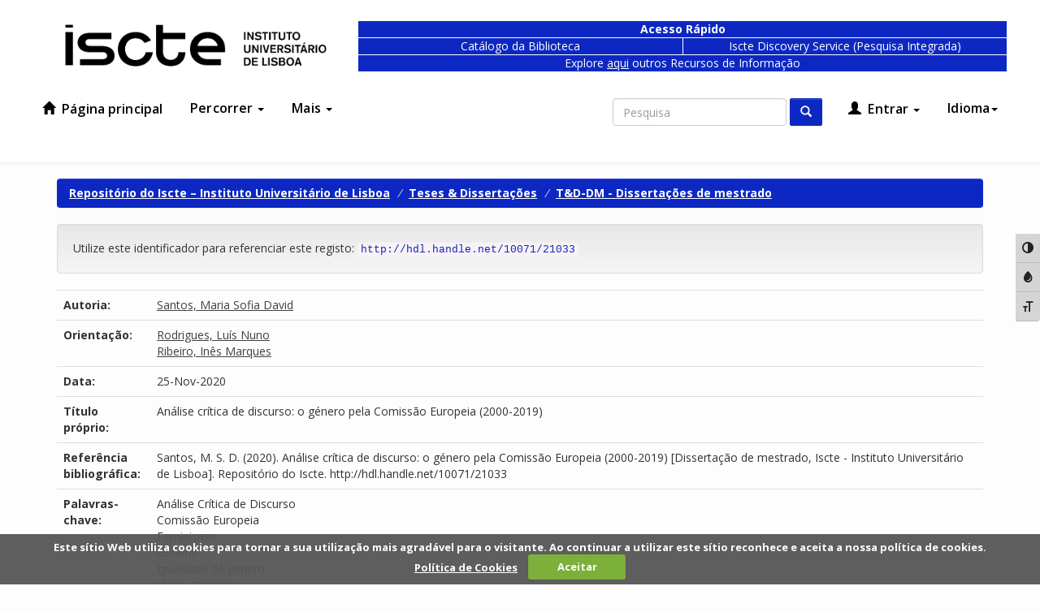

--- FILE ---
content_type: text/html;charset=UTF-8
request_url: https://repositorio.iscte-iul.pt/handle/10071/21033
body_size: 11135
content:

























<!DOCTYPE html>
<html lang="pt">
    <head>
        <title>Repositório do Iscte – Instituto Universitário de Lisboa: Análise crítica de discurso: o género pela Comissão Europeia (2000-2019)</title>
        <meta http-equiv="Content-Type" content="text/html; charset=UTF-8" />
        <meta name="Generator" content="DSpace 6.1" />
        <meta name="viewport" content="width=device-width, initial-scale=1.0">
        <link rel="shortcut icon" href="/favicon.ico" type="image/x-icon"/>
        <link href="https://fonts.googleapis.com/css?family=Open+Sans:300,400,600,700" rel="stylesheet">
        <link rel="stylesheet" href="/static/css/jquery-ui-1.10.3.custom/redmond/jquery-ui-1.10.3.custom.css" type="text/css" />
        <link rel="stylesheet" href="/cookies/cookiecuttr.css">
        <link rel="stylesheet" href="/static/css/bootstrap/a11y-toolbar.css" type="text/css" />
        <link rel="stylesheet" href="/static/css/bootstrap/bootstrap.min.css" type="text/css" />
        <link rel="stylesheet" href="/static/css/bootstrap/bootstrap-theme.min.css" type="text/css" />
        <link rel="stylesheet" href="/static/css/bootstrap/dspace-theme.css" type="text/css" />
        <link rel="stylesheet" href="/static/css/bootstrap/demo-theme.css" type="text/css" />
        <link rel="stylesheet" href="/report/css/report.css" type="text/css" />
        <link rel="stylesheet" href="https://maxcdn.bootstrapcdn.com/font-awesome/4.7.0/css/font-awesome.min.css">

        <link rel="search" type="application/opensearchdescription+xml" href="/open-search/description.xml" title="##SHORTNAME##"/>


<link rel="schema.DCTERMS" href="http://purl.org/dc/terms/" />
<link rel="schema.DC" href="http://purl.org/dc/elements/1.1/" />
<meta name="DC.contributor" content="Rodrigues, Luís Nuno" />
<meta name="DC.contributor" content="Ribeiro, Inês Marques" />
<meta name="DC.creator" content="Santos, Maria Sofia David" />
<meta name="DCTERMS.dateAccepted" content="2020-12-22T16:00:51Z" scheme="DCTERMS.W3CDTF" />
<meta name="DCTERMS.available" content="2020-12-22T16:00:51Z" scheme="DCTERMS.W3CDTF" />
<meta name="DCTERMS.issued" content="2020-11-25" scheme="DCTERMS.W3CDTF" />
<meta name="DC.date" content="2020-11" scheme="DCTERMS.W3CDTF" />
<meta name="DCTERMS.bibliographicCitation" content="Santos, M. S. D. (2020). Análise crítica de discurso: o género pela Comissão Europeia (2000-2019) [Dissertação de mestrado, Iscte - Instituto Universitário de Lisboa]. Repositório do Iscte. http://hdl.handle.net/10071/21033" xml:lang="pt-PT" />
<meta name="DC.identifier" content="http://hdl.handle.net/10071/21033" scheme="DCTERMS.URI" />
<meta name="DCTERMS.abstract" content="As pessoas são diferenciadas de forma hierárquica pela existência de estruturas sociais que moldam as&#xD;&#xA;relações humanas. Exemplo disso é o género, uma construção social sem fundamentos biológicos que a&#xD;&#xA;sustentem, está alicerçado em normas e expectativas associadas ao patriarcado, reprodutoras de&#xD;&#xA;desigualdade. É neste contexto que o caminho da promoção de igualdade de género é construído por&#xD;&#xA;vários atores, como é o caso da União Europeia (UE) com o seu projeto europeu de género. Nesta&#xD;&#xA;investigação, perante o trilho lento e ineficaz para que a situação esteja mais equilibrada no quadro&#xD;&#xA;comunitário, o foco incide sobre as causas associadas às relações de poder díspares, com destaque para&#xD;&#xA;o papel que a semiótica desempenha na sua preservação ou transformação. De forma a captar traços de&#xD;&#xA;evolução no enquadramento do género neste âmbito, é conduzido uma Análise Crítica de Discurso&#xD;&#xA;(ACD) com cinco etapas, inspirada por pressupostos feministas e pós-estruturalistas, dos programas&#xD;&#xA;plurianuais de promoção da igualdade de género da Comissão Europeia (CE), no período entre 2000 e&#xD;&#xA;2019. Os resultados sugerem que o género tem vindo a ser emoldurado dentro de um quadro onde as&#xD;&#xA;relações de poder, que contribuem para a sustentação das desigualdades, são reforçadas pela mobilização&#xD;&#xA;convencional de recursos discursivos de ordens de discurso concorrentes (e.g. feminista v. paternalista).&#xD;&#xA;Assimetrias e conceções limitadas (e.g. conceção binária do género) são reproduzidas, refletindo a&#xD;&#xA;problemática de que este tipo de práticas semióticas é detrimentoso para alguns grupos e para uma&#xD;&#xA;sociedade igualitária." xml:lang="por" />
<meta name="DCTERMS.abstract" content="People are differentiated hierarchically by the existence of social structures that shape human relations.&#xD;&#xA;An example of this is gender, a social construction without any biological basis to support it, it is based&#xD;&#xA;on norms and expectations associated with patriarchy, which reproduces inequality. Within this context,&#xD;&#xA;the promotion of gender equality is been built by various actors, such as the European Union (EU) with&#xD;&#xA;its European gender project. In this investigation, given the slow and ineffective path for a more balanced&#xD;&#xA;situation within the community, the focus is on the causes associated with unequally power relations,&#xD;&#xA;with emphasis on the role that semiotics plays in its preservation or transformation. In order to capture&#xD;&#xA;evolution traces of gender framing in this context, a Critical Discourse Analysis (CDA) is conducted in&#xD;&#xA;five stages, inspired by feminist and post-structuralist assumptions, of the European Commission’s (EC)&#xD;&#xA;pluriannual policy programs on gender equality promotion, between 2000 and 2019. The results suggest&#xD;&#xA;that gender has been outline in a framework where power relations, that contribute to inequality&#xD;&#xA;sustaining, are reinforced by the conventional mobilization of discursive resources from orders of&#xD;&#xA;competitive discourse (e.g. feminist v. paternalism). Asymmetries and limited conceptions (e.g. binary&#xD;&#xA;conception of gender) are reproduced, reflecting the problem that this type of semiotic practices is&#xD;&#xA;detrimental to some groups and to an egalitarian society." xml:lang="por" />
<meta name="DC.language" content="por" xml:lang="por" scheme="DCTERMS.RFC1766" />
<meta name="DC.rights" content="openAccess" xml:lang="por" />
<meta name="DC.subject" content="Análise Crítica de Discurso" xml:lang="por" />
<meta name="DC.subject" content="Comissão Europeia" xml:lang="por" />
<meta name="DC.subject" content="Feminismo" xml:lang="por" />
<meta name="DC.subject" content="Género" xml:lang="por" />
<meta name="DC.subject" content="Igualdade de género" xml:lang="por" />
<meta name="DC.subject" content="União Europeia" xml:lang="por" />
<meta name="DC.subject" content="Critical discourse analysis" xml:lang="por" />
<meta name="DC.subject" content="European Commission" xml:lang="por" />
<meta name="DC.subject" content="European Union" xml:lang="por" />
<meta name="DC.subject" content="Feminism" xml:lang="por" />
<meta name="DC.subject" content="Gender" xml:lang="por" />
<meta name="DC.subject" content="Gender equality" xml:lang="por" />
<meta name="DC.title" content="Análise crítica de discurso: o género pela Comissão Europeia (2000-2019)" xml:lang="por" />
<meta name="DC.type" content="masterThesis" xml:lang="por" />
<meta name="DC.identifier" content="202555569" xml:lang="por" />
<meta name="DC.subject" content="Domínio/Área Científica::Ciências Sociais::Outras Ciências Sociais" xml:lang="por" />

<meta name="citation_keywords" content="Análise Crítica de Discurso; Comissão Europeia; Feminismo; Género; Igualdade de género; União Europeia; Critical discourse analysis; European Commission; European Union; Feminism; Gender; Gender equality; masterThesis" />
<meta name="citation_title" content="Análise crítica de discurso: o género pela Comissão Europeia (2000-2019)" />
<meta name="citation_language" content="por" />
<meta name="citation_author" content="Santos, Maria Sofia David" />
<meta name="citation_pdf_url" content="https://repositorio.iscte-iul.pt/bitstream/10071/21033/1/master_maria_david_santos.pdf" />
<meta name="citation_date" content="2020-11-25" />
<meta name="citation_abstract_html_url" content="https://repositorio.iscte-iul.pt/handle/10071/21033" />


        
        <script type='text/javascript' src="/static/js/jquery/jquery-1.10.2.min.js"></script>
        <script type='text/javascript' src='/static/js/jquery/jquery-ui-1.10.3.custom.min.js'></script>
        <script type="text/javascript" src="/cookies/jquery.cookie-1.4.1.min.js"></script>
        <script type="text/javascript" src="/cookies/jquery.cookiecuttr.js"></script>
        <script type='text/javascript' src='/static/js/bootstrap/bootstrap.min.js'></script>
        <script type='text/javascript' src='/static/js/holder.js'></script>
        <script type="text/javascript" src="/utils.js"></script>
        <script type="text/javascript" src="/static/js/choice-support.js"> </script>
        <script type="text/javascript" src="/static/js/Chart.min.js"> </script>
        


    
    
        <script>
            (function(i,s,o,g,r,a,m){i['GoogleAnalyticsObject']=r;i[r]=i[r]||function(){
            (i[r].q=i[r].q||[]).push(arguments)},i[r].l=1*new Date();a=s.createElement(o),
            m=s.getElementsByTagName(o)[0];a.async=1;a.src=g;m.parentNode.insertBefore(a,m)
            })(window,document,'script','//www.google-analytics.com/analytics.js','ga');

            ga('create', 'UA-364176-3', 'auto');
            ga('send', 'pageview');
        </script>
    


    
    

<!-- HTML5 shim and Respond.js IE8 support of HTML5 elements and media queries -->
<!--[if lt IE 9]>
  <script src="/static/js/html5shiv.js"></script>
  <script src="/static/js/respond.min.js"></script>
<![endif]-->
    </head>

    
    
    <body class="undernavigation">
    <script type="text/javascript">

        
        $(document).ready(function () {
            try {
                $.cookieCuttr({
                    cookieNotificationLocationBottom: true,
                    cookieAnalytics: false,
                    cookiePolicyLink: '/cookies/policy_pt_PT.jsp',
                    cookieMessage: 'Este sítio Web utiliza cookies para tornar a sua utilização mais agradável para o visitante. Ao continuar a utilizar este sítio reconhece e aceita a nossa política de cookies. <a target="_BLANK" href="{{cookiePolicyLink}}">Política de Cookies</a>',
                    cookieAcceptButtonText:'Aceitar'
                });
            }
            catch(e) {
                console.log("Cookie Cuttr PT");
            }
        });
        
    </script>
<a class="sr-only" href="#content">Skip navigation</a>
<button onclick="goToTop()" class="back-to-top">↑</button>
<!-- Go to Script -->
<script type="text/javascript">
  (function(){
    window.addEventListener('scroll', function(e) {
      var currentScroll = ($(window).height() + $(window).scrollTop())
      if( currentScroll > ($(document).height() - 100)) {
        $('.back-to-top').css('opacity', 1);
      }
      else {
       $('.back-to-top').css('opacity', 0); 
      }
    });
  })();
  function goToTop() {
    $("html, body").animate({ scrollTop: 0 }, "slow");
  }
</script>
<!--
<div class="navbar-before">
  <div class="container">
    <div class="col-xs-9">
    </div>
    <div class="col-xs-3 locale">
      <div>
      <a class="active" href="https://repositorio.iscte-iul.pt/handle/10071/21033?locale=pt_PT">pt</a><a href="https://repositorio.iscte-iul.pt/handle/10071/21033?locale=en">en</a>
      </div>
    </div>
  </div>
</div>
-->
<header class="navbar">
    <div class="container">
      <div class="navbar-pre-header row">
        <div class="col-md-5 col-lg-4">
          <a class="navbar-brand" href="/">
            <img height="52" src="/image/theme/iscte_pt_PT.png" alt="DSpace logo" />
          </a>
        </div>
        
        <div class="col-md-12 col-lg-12 blue-nav">
          <div class="row">
              <div class="col-xs-7 col-lg-8" style="margin-top: 10px;">
                  <div class="row">
                      <div style="font-weight: 700; border-width: 1px 1px 0px 1px;" class="col-xs-12 blue-box"><span>Acesso Rápido</span></div>
                  </div>
      
                  <div class="row">
                      <div class="col-xs-6 blue-box blue-box-small" style="border-width: 1px 0px 1px 1px;">
                          <a href="https://catalogo.biblioteca.iscte-iul.pt/">Catálogo da Biblioteca</a>
                      </div>
                      <div class="col-xs-6 blue-box blue-box-small">
                          <a
                              href="https://search.ebscohost.com/login.aspx?custid=ns000560&amp;groupid=main&amp;profile=eds&amp;lang=en&amp;authtype=cookie,ip,guest">Iscte Discovery Service (Pesquisa Integrada)</a>
                      </div>
                  </div>
                  <div class="row">
                      <div class="col-xs-12 blue-box" style="border-width: 0px 1px 1px 1px;"><span style="font-weight: 400;">Explore <a style="position:static; text-decoration:underline" href="https://www.iscte-iul.pt/conteudos/estudantes/biblioteca/recursos/532/bases-de-dados-localizadores-de-recursos">aqui</a> outros Recursos de Informação</span></div>
                  </div>
              </div>
          </div>
      </div>

      </div>
    </div>      


    
            <div class="container">
                























       <div class="navbar-header">
         <button type="button" class="navbar-toggle collapsed" data-toggle="collapse" data-target=".navbar-collapse">
           <span class="icon-bar"></span>
           <span class="icon-bar"></span>
           <span class="icon-bar"></span>
         </button>
       </div>
       <nav class="collapse navbar-collapse bs-navbar-collapse" role="navigation">
         <ul class="nav navbar-nav">
           <li class=""><a href="/"><span class="glyphicon glyphicon-home"></span> Página principal</a></li>
           <li class="dropdown">
             <a href="#" class="dropdown-toggle" data-toggle="dropdown">Percorrer <span class="caret"></span></a>
             <ul class="dropdown-menu">
               <li><a href="/community-list">Comunidades e Coleções</a></li>
        <li class="dropdown-header">Percorrer Itens por:</li>
        

        
                    <li><a href="/browse?type=dateissued">Data de publicação</a></li>
          
                    <li><a href="/browse?type=author">Autor</a></li>
          
                    <li><a href="/browse?type=advisor">Orientador</a></li>
          
                    <li><a href="/browse?type=title">Título</a></li>
          
                    <li><a href="/browse?type=subject">Assunto</a></li>
          
                    <li><a href="/browse?type=type">Tipo de Documento</a></li>
          
                    <li><a href="/browse?type=rights">Tipo de Acesso</a></li>
          
                    <li><a href="/browse?type=thesis">Mestrados e Doutoramentos</a></li>
          
                    <li><a href="/browse?type=iscte_journal">Revistas Científicas</a></li>
          
                    <li><a href="/browse?type=subjectjel">Classificação JEL</a></li>
          
                    <li><a href="/browse?type=subjectapa">Classificação PsycINFO</a></li>
          
                    <li><a href="/browse?type=subjectfos">Domínios Científicos e Tecnológicos (FOS)</a></li>
          
                    <li><a href="/browse?type=subjectods">Objetivos de Desenvolvimento Sustentável (ODS)</a></li>
          

        

            </ul>
          </li>
       <li class="dropdown">
         <a href="#" class="dropdown-toggle" data-toggle="dropdown">
          Mais
          <span class="caret"></span>
        </a>
         <ul class="dropdown-menu">
           <li>
              <a href="/sobrerepositorio.jsp">
                Sobre o Repositório
              </a>
           </li>
           <li>
              <a href="/documentos.jsp">
                Formulários
              </a>
           </li>
           <li>
              <a href="/copyright/copyright.jsp">
                Direitos de autor
              </a>
           </li>
           <li>
              <a href="/documentos/politica_de_acesso_aberto_do_iscte_iul.pdf">
                Política de acesso aberto
              </a>
           </li>
           <li>
              <a href="/feedback">
                Contacte-nos
              </a>
           </li>
           <li>
              <a href="/stats">
                Estatísticas
              </a>
           </li>
         </ul>
       </li>
     </ul>

 
    <div class="nav navbar-nav navbar-right">
   <ul class="nav navbar-nav navbar-right">
      <li class="dropdown">
       <a href="#" class="dropdown-toggle" data-toggle="dropdown">Idioma<span class="caret"></span></a>
        <ul class="dropdown-menu locales">
 
      <li>
        <a onclick="javascript:document.repost.locale.value='en';
                  document.repost.submit();" href="https://repositorio.iscte-iul.pt/handle/10071/21033?locale=en">
         English
       </a>
      </li>
 
      <li>
        <a onclick="javascript:document.repost.locale.value='pt_PT';
                  document.repost.submit();" href="https://repositorio.iscte-iul.pt/handle/10071/21033?locale=pt_PT">
         português
       </a>
      </li>
 
     </ul>
    </li>
    </ul>
  </div>
 

       <div class="nav navbar-nav navbar-right">
    <ul class="nav navbar-nav navbar-right">
         <li class="dropdown">
         
             <a href="#" class="dropdown-toggle" data-toggle="dropdown"><span class="glyphicon glyphicon-user"></span> Entrar <span class="caret"></span></a>
  
             <ul class="dropdown-menu">
               <li><a href="/mydspace">Área Pessoal</a></li>
               <li><a href="/subscribe">Serviço de alertas</a></li>
               <li><a href="/profile">Editar conta</a></li>

    
             </ul>
           </li>
          </ul>

  
  <form method="get" action="/simple-search" class="navbar-form navbar-right" >
      <div class="form-group">
          <label for="tequery" class="wacg">Non Visible Label</label>
          <input title="Search in Dspace" type="text" class="form-control" placeholder="Pesquisa" name="query" id="tequery" size="25"/>
        </div>
        <button type="submit" class="btn btn-primary"><span class="glyphicon glyphicon-search"></span></button>

  </form></div>
    </nav>

            </div>

</header>

<main id="content" role="main">
<!--
<div class="container banner">
    <div class="row">
        <div class="col-md-9 brand">
            <h1>DSpace <small>JSPUI</small></h1>
            <h2 class="wacg">wacg</h2>
            <h3 class="wacg">wacg</h3>
            <h4>DSpace preserves and enables easy and open access to all types of digital content including text, images, moving images, mpegs and data sets</h4> <a href="http://www.dspace.org" class="btn btn-primary">Learn More</a>
        </div>
        <div class="col-md-3"><img class="pull-right" src="/image/logo.gif" alt="DSpace logo" />
        </div>
    </div>
</div>
<br/>
-->
                

        <div class="location-bar">    
            <div class="container">
                



  

<ol class="breadcrumb btn-success">

  <li><a href="/">Repositório do Iscte – Instituto Universitário de Lisboa</a></li>

  <li><a href="/handle/10071/253">Teses & Dissertações</a></li>

  <li><a href="/handle/10071/255">T&D-DM - Dissertações de mestrado</a></li>

</ol>

            </div>
        </div>



        
<div class="container">
 







































		
		
		
		

                
                <div class="well">Utilize este identificador para referenciar este registo:
                <code>http://hdl.handle.net/10071/21033</code></div>



    
    <table class="table itemDisplayTable">
<tr><td class="metadataFieldLabel dc_contributor_author">Autoria:&nbsp;</td><td class="metadataFieldValue dc_contributor_author"><a class="author"href="/browse?type=author&amp;value=Santos%2C+Maria+Sofia+David">Santos,&#x20;Maria&#x20;Sofia&#x20;David</a></td></tr>
<tr><td class="metadataFieldLabel dc_contributor_advisor">Orientação:&nbsp;</td><td class="metadataFieldValue dc_contributor_advisor"><a class="advisor"href="/browse?type=advisor&amp;value=Rodrigues%2C+Lu%C3%ADs+Nuno">Rodrigues,&#x20;Luís&#x20;Nuno</a><br /><a class="advisor"href="/browse?type=advisor&amp;value=Ribeiro%2C+In%C3%AAs+Marques">Ribeiro,&#x20;Inês&#x20;Marques</a></td></tr>
<tr><td class="metadataFieldLabel dc_date_issued">Data:&nbsp;</td><td class="metadataFieldValue dc_date_issued">25-Nov-2020</td></tr>
<tr><td class="metadataFieldLabel dc_title">Título próprio:&nbsp;</td><td class="metadataFieldValue dc_title">Análise&#x20;crítica&#x20;de&#x20;discurso:&#x20;o&#x20;género&#x20;pela&#x20;Comissão&#x20;Europeia&#x20;(2000-2019)</td></tr>
<tr><td class="metadataFieldLabel dc_identifier_citation">Referência bibliográfica:&nbsp;</td><td class="metadataFieldValue dc_identifier_citation">Santos,&#x20;M.&#x20;S.&#x20;D.&#x20;(2020).&#x20;Análise&#x20;crítica&#x20;de&#x20;discurso:&#x20;o&#x20;género&#x20;pela&#x20;Comissão&#x20;Europeia&#x20;(2000-2019)&#x20;[Dissertação&#x20;de&#x20;mestrado,&#x20;Iscte&#x20;-&#x20;Instituto&#x20;Universitário&#x20;de&#x20;Lisboa].&#x20;Repositório&#x20;do&#x20;Iscte.&#x20;http:&#x2F;&#x2F;hdl.handle.net&#x2F;10071&#x2F;21033</td></tr>
<tr><td class="metadataFieldLabel dc_subject">Palavras-chave:&nbsp;</td><td class="metadataFieldValue dc_subject">Análise&#x20;Crítica&#x20;de&#x20;Discurso<br />Comissão&#x20;Europeia<br />Feminismo<br />Género<br />Igualdade&#x20;de&#x20;género<br />União&#x20;Europeia<br />Critical&#x20;discourse&#x20;analysis<br />European&#x20;Commission<br />European&#x20;Union<br />Feminism<br />Gender<br />Gender&#x20;equality</td></tr>
<tr><td class="metadataFieldLabel dc_description_abstract">Resumo:&nbsp;</td><td class="metadataFieldValue dc_description_abstract">As&#x20;pessoas&#x20;são&#x20;diferenciadas&#x20;de&#x20;forma&#x20;hierárquica&#x20;pela&#x20;existência&#x20;de&#x20;estruturas&#x20;sociais&#x20;que&#x20;moldam&#x20;as&#x0D;&#x0A;relações&#x20;humanas.&#x20;Exemplo&#x20;disso&#x20;é&#x20;o&#x20;género,&#x20;uma&#x20;construção&#x20;social&#x20;sem&#x20;fundamentos&#x20;biológicos&#x20;que&#x20;a&#x0D;&#x0A;sustentem,&#x20;está&#x20;alicerçado&#x20;em&#x20;normas&#x20;e&#x20;expectativas&#x20;associadas&#x20;ao&#x20;patriarcado,&#x20;reprodutoras&#x20;de&#x0D;&#x0A;desigualdade.&#x20;É&#x20;neste&#x20;contexto&#x20;que&#x20;o&#x20;caminho&#x20;da&#x20;promoção&#x20;de&#x20;igualdade&#x20;de&#x20;género&#x20;é&#x20;construído&#x20;por&#x0D;&#x0A;vários&#x20;atores,&#x20;como&#x20;é&#x20;o&#x20;caso&#x20;da&#x20;União&#x20;Europeia&#x20;(UE)&#x20;com&#x20;o&#x20;seu&#x20;projeto&#x20;europeu&#x20;de&#x20;género.&#x20;Nesta&#x0D;&#x0A;investigação,&#x20;perante&#x20;o&#x20;trilho&#x20;lento&#x20;e&#x20;ineficaz&#x20;para&#x20;que&#x20;a&#x20;situação&#x20;esteja&#x20;mais&#x20;equilibrada&#x20;no&#x20;quadro&#x0D;&#x0A;comunitário,&#x20;o&#x20;foco&#x20;incide&#x20;sobre&#x20;as&#x20;causas&#x20;associadas&#x20;às&#x20;relações&#x20;de&#x20;poder&#x20;díspares,&#x20;com&#x20;destaque&#x20;para&#x0D;&#x0A;o&#x20;papel&#x20;que&#x20;a&#x20;semiótica&#x20;desempenha&#x20;na&#x20;sua&#x20;preservação&#x20;ou&#x20;transformação.&#x20;De&#x20;forma&#x20;a&#x20;captar&#x20;traços&#x20;de&#x0D;&#x0A;evolução&#x20;no&#x20;enquadramento&#x20;do&#x20;género&#x20;neste&#x20;âmbito,&#x20;é&#x20;conduzido&#x20;uma&#x20;Análise&#x20;Crítica&#x20;de&#x20;Discurso&#x0D;&#x0A;(ACD)&#x20;com&#x20;cinco&#x20;etapas,&#x20;inspirada&#x20;por&#x20;pressupostos&#x20;feministas&#x20;e&#x20;pós-estruturalistas,&#x20;dos&#x20;programas&#x0D;&#x0A;plurianuais&#x20;de&#x20;promoção&#x20;da&#x20;igualdade&#x20;de&#x20;género&#x20;da&#x20;Comissão&#x20;Europeia&#x20;(CE),&#x20;no&#x20;período&#x20;entre&#x20;2000&#x20;e&#x0D;&#x0A;2019.&#x20;Os&#x20;resultados&#x20;sugerem&#x20;que&#x20;o&#x20;género&#x20;tem&#x20;vindo&#x20;a&#x20;ser&#x20;emoldurado&#x20;dentro&#x20;de&#x20;um&#x20;quadro&#x20;onde&#x20;as&#x0D;&#x0A;relações&#x20;de&#x20;poder,&#x20;que&#x20;contribuem&#x20;para&#x20;a&#x20;sustentação&#x20;das&#x20;desigualdades,&#x20;são&#x20;reforçadas&#x20;pela&#x20;mobilização&#x0D;&#x0A;convencional&#x20;de&#x20;recursos&#x20;discursivos&#x20;de&#x20;ordens&#x20;de&#x20;discurso&#x20;concorrentes&#x20;(e.g.&#x20;feminista&#x20;v.&#x20;paternalista).&#x0D;&#x0A;Assimetrias&#x20;e&#x20;conceções&#x20;limitadas&#x20;(e.g.&#x20;conceção&#x20;binária&#x20;do&#x20;género)&#x20;são&#x20;reproduzidas,&#x20;refletindo&#x20;a&#x0D;&#x0A;problemática&#x20;de&#x20;que&#x20;este&#x20;tipo&#x20;de&#x20;práticas&#x20;semióticas&#x20;é&#x20;detrimentoso&#x20;para&#x20;alguns&#x20;grupos&#x20;e&#x20;para&#x20;uma&#x0D;&#x0A;sociedade&#x20;igualitária.<hr style="clear: both; margin:5px;" />People&#x20;are&#x20;differentiated&#x20;hierarchically&#x20;by&#x20;the&#x20;existence&#x20;of&#x20;social&#x20;structures&#x20;that&#x20;shape&#x20;human&#x20;relations.&#x0D;&#x0A;An&#x20;example&#x20;of&#x20;this&#x20;is&#x20;gender,&#x20;a&#x20;social&#x20;construction&#x20;without&#x20;any&#x20;biological&#x20;basis&#x20;to&#x20;support&#x20;it,&#x20;it&#x20;is&#x20;based&#x0D;&#x0A;on&#x20;norms&#x20;and&#x20;expectations&#x20;associated&#x20;with&#x20;patriarchy,&#x20;which&#x20;reproduces&#x20;inequality.&#x20;Within&#x20;this&#x20;context,&#x0D;&#x0A;the&#x20;promotion&#x20;of&#x20;gender&#x20;equality&#x20;is&#x20;been&#x20;built&#x20;by&#x20;various&#x20;actors,&#x20;such&#x20;as&#x20;the&#x20;European&#x20;Union&#x20;(EU)&#x20;with&#x0D;&#x0A;its&#x20;European&#x20;gender&#x20;project.&#x20;In&#x20;this&#x20;investigation,&#x20;given&#x20;the&#x20;slow&#x20;and&#x20;ineffective&#x20;path&#x20;for&#x20;a&#x20;more&#x20;balanced&#x0D;&#x0A;situation&#x20;within&#x20;the&#x20;community,&#x20;the&#x20;focus&#x20;is&#x20;on&#x20;the&#x20;causes&#x20;associated&#x20;with&#x20;unequally&#x20;power&#x20;relations,&#x0D;&#x0A;with&#x20;emphasis&#x20;on&#x20;the&#x20;role&#x20;that&#x20;semiotics&#x20;plays&#x20;in&#x20;its&#x20;preservation&#x20;or&#x20;transformation.&#x20;In&#x20;order&#x20;to&#x20;capture&#x0D;&#x0A;evolution&#x20;traces&#x20;of&#x20;gender&#x20;framing&#x20;in&#x20;this&#x20;context,&#x20;a&#x20;Critical&#x20;Discourse&#x20;Analysis&#x20;(CDA)&#x20;is&#x20;conducted&#x20;in&#x0D;&#x0A;five&#x20;stages,&#x20;inspired&#x20;by&#x20;feminist&#x20;and&#x20;post-structuralist&#x20;assumptions,&#x20;of&#x20;the&#x20;European&#x20;Commission’s&#x20;(EC)&#x0D;&#x0A;pluriannual&#x20;policy&#x20;programs&#x20;on&#x20;gender&#x20;equality&#x20;promotion,&#x20;between&#x20;2000&#x20;and&#x20;2019.&#x20;The&#x20;results&#x20;suggest&#x0D;&#x0A;that&#x20;gender&#x20;has&#x20;been&#x20;outline&#x20;in&#x20;a&#x20;framework&#x20;where&#x20;power&#x20;relations,&#x20;that&#x20;contribute&#x20;to&#x20;inequality&#x0D;&#x0A;sustaining,&#x20;are&#x20;reinforced&#x20;by&#x20;the&#x20;conventional&#x20;mobilization&#x20;of&#x20;discursive&#x20;resources&#x20;from&#x20;orders&#x20;of&#x0D;&#x0A;competitive&#x20;discourse&#x20;(e.g.&#x20;feminist&#x20;v.&#x20;paternalism).&#x20;Asymmetries&#x20;and&#x20;limited&#x20;conceptions&#x20;(e.g.&#x20;binary&#x0D;&#x0A;conception&#x20;of&#x20;gender)&#x20;are&#x20;reproduced,&#x20;reflecting&#x20;the&#x20;problem&#x20;that&#x20;this&#x20;type&#x20;of&#x20;semiotic&#x20;practices&#x20;is&#x0D;&#x0A;detrimental&#x20;to&#x20;some&#x20;groups&#x20;and&#x20;to&#x20;an&#x20;egalitarian&#x20;society.</td></tr>
<tr><td class="metadataFieldLabel thesis_degree_name">Designação do grau:&nbsp;</td><td class="metadataFieldValue thesis_degree_name">Mestrado&#x20;em&#x20;Estudos&#x20;Internacionais</td></tr>
<tr><td class="metadataFieldLabel dc_peerreviewed">Arbitragem científica:&nbsp;</td><td class="metadataFieldValue dc_peerreviewed">yes</td></tr>
<tr><td class="metadataFieldLabel dc_rights">Acesso:&nbsp;</td><td class="metadataFieldValue dc_rights">Acesso Aberto</td></tr>
<tr><td class="metadataFieldLabel">Aparece nas coleções:</td><td class="metadataFieldValue"><a href="/handle/10071/255">T&D-DM - Dissertações de mestrado</a><br/></td></tr>
</table><br/>
<div class="panel panel-info"><div class="panel-heading">Ficheiros deste registo:</div>
<table class="table panel-body" summary="Item Files Table"><tr><th id="t1" class="standard">Ficheiro</th>
<th id="t2" class="standard">Descrição</th>
<th id="t3" class="standard">Tamanho</th><th id="t4" class="standard">Formato</th><th>&nbsp;</th></tr>
<tr><td headers="t1" class="standard break-all"><a target="_blank" href="/bitstream/10071/21033/1/master_maria_david_santos.pdf">master_maria_david_santos.pdf</a></td><td headers="t2" class="standard break-all"></td><td headers="t3" class="standard">1,13 MB</td><td headers="t4" class="standard">Adobe PDF</td><td class="standard"><a class="btn btn-primary" target="_blank" href="/bitstream/10071/21033/1/master_maria_david_santos.pdf">Ver/Abrir</a></td></tr></table>
</div>

<div class="container row">


    <a class="btn btn-default" href="/handle/10071/21033?mode=full">
        Mostrar registo em formato completo
    </a>

    <!--STATS ADDON  -->
    
    <a class="statisticsLink  btn btn-info" href="/stats?level=item&type=access&page=downviews-series&object=item&object-id=10071/21033">
        Visualizar estatísticas</a>
    
    <!--END STATS ADDON  -->
    <!-- Altmetrics -->
   
       <script type='text/javascript' src='https://d1bxh8uas1mnw7.cloudfront.net/assets/embed.js'></script>
        <div style="display:inline; float:right" class='altmetric-embed' data-badge-type='1' data-handle='10071/21033'></div>
   
    

</div>
<br/>
    

<br/>

    


<div class="well">
    <div class="sharingbar">
        <div class="left">
            <a target="_blank" href="http://www.facebook.com/sharer.php?s=100&p[url]=https%3A%2F%2Frepositorio.iscte-iul.pt%2Fhandle%2F10071%2F21033&p[title]=An%C3%A1lise+cr%C3%ADtica+de+discurso%3A+o+g%C3%A9nero+pela+Comiss%C3%A3o+Europeia+%282000-2019%29&p[summary]=As+pessoas+s%C3%A3o+diferenciadas+de+forma+hier%C3%A1rquica+pela+exist%C3%AAncia+de+estruturas+sociais+que+moldam+as%0D%0Arela%C3%A7%C3%B5es+humanas.+Exemplo+disso+%C3%A9+o+g%C3%A9nero%2C+uma+constru%C3%A7%C3%A3o+social+sem+fundamentos+biol%C3%B3gicos+que+a%0D%0Asustentem%2C+est%C3%A1+alicer%C3%A7ado+em+normas+e+expectativas+associadas+ao+patriarcado%2C+reprodutoras+de%0D%0Adesigualdade.+%C3%89+neste+contexto+que+o+caminho+da+promo%C3%A7%C3%A3o+de+igualdade+de+g%C3%A9nero+%C3%A9+constru%C3%ADdo+por%0D%0Av%C3%A1rios+atores%2C+como+%C3%A9+o+caso+da+Uni%C3%A3o+Europeia+%28UE%29+com+o+seu+projeto+europeu+de+g%C3%A9nero.+Nesta%0D%0Ainvestiga%C3%A7%C3%A3o%2C+perante+o+trilho+lento+e+ineficaz+para+que+a+situa%C3%A7%C3%A3o+esteja+mais+equilibrada+no+quadro%0D%0Acomunit%C3%A1rio%2C+o+foco+incide+sobre+as+causas+associadas+%C3%A0s+rela%C3%A7%C3%B5es+de+poder+d%C3%ADspares%2C+com+destaque+para%0D%0Ao+papel+que+a+semi%C3%B3tica+desempenha+na+sua+preserva%C3%A7%C3%A3o+ou+transforma%C3%A7%C3%A3o.+De+forma+a+captar+tra%C3%A7os+de%0D%0Aevolu%C3%A7%C3%A3o+no+enquadramento+do+g%C3%A9nero+neste+%C3%A2mbito%2C+%C3%A9+conduzido+uma+An%C3%A1lise+Cr%C3%ADtica+de+Discurso%0D%0A%28ACD%29+com+cinco+etapas%2C+inspirada+por+pressupostos+feministas+e+p%C3%B3s-estruturalistas%2C+dos+programas%0D%0Aplurianuais+de+promo%C3%A7%C3%A3o+da+igualdade+de+g%C3%A9nero+da+Comiss%C3%A3o+Europeia+%28CE%29%2C+no+per%C3%ADodo+entre+2000+e%0D%0A2019.+Os+resultados+sugerem+que+o+g%C3%A9nero+tem+vindo+a+ser+emoldurado+dentro+de+um+quadro+onde+as%0D%0Arela%C3%A7%C3%B5es+de+poder%2C+que+contribuem+para+a+sustenta%C3%A7%C3%A3o+das+desigualdades%2C+s%C3%A3o+refor%C3%A7adas+pela+mobiliza%C3%A7%C3%A3o%0D%0Aconvencional+de+recursos+discursivos+de+ordens+de+discurso+concorrentes+%28e.g.+feminista+v.+paternalista%29.%0D%0AAssimetrias+e+conce%C3%A7%C3%B5es+limitadas+%28e.g.+conce%C3%A7%C3%A3o+bin%C3%A1ria+do+g%C3%A9nero%29+s%C3%A3o+reproduzidas%2C+refletindo+a%0D%0Aproblem%C3%A1tica+de+que+este+tipo+de+pr%C3%A1ticas+semi%C3%B3ticas+%C3%A9+detrimentoso+para+alguns+grupos+e+para+uma%0D%0Asociedade+igualit%C3%A1ria."><img alt="Facebook" title="Partilhe no Facebook" src="/image/sharing/facebook.png"></a><a target="_blank" href="http://twitter.com/home?status=An%C3%A1lise+cr%C3%ADtica+de+discurso%3A+o+g%C3%A9nero+pela+Comiss%C3%A3o+Europeia+%282000-2019%29-https%3A%2F%2Frepositorio.iscte-iul.pt%2Fhandle%2F10071%2F21033"><img alt="Twitter" title="Partilhe no Twitter" src="/image/sharing/twitter.png"></a><a target="_blank" href="http://delicious.com/post?url=https%3A%2F%2Frepositorio.iscte-iul.pt%2Fhandle%2F10071%2F21033&title=An%C3%A1lise+cr%C3%ADtica+de+discurso%3A+o+g%C3%A9nero+pela+Comiss%C3%A3o+Europeia+%282000-2019%29"><img alt="Delicious" title="Partilhe no Delicious" src="/image/sharing/delicious.png"></a><a target="_blank" href="http://www.linkedin.com/shareArticle?mini=true&url=https%3A%2F%2Frepositorio.iscte-iul.pt%2Fhandle%2F10071%2F21033&title=An%C3%A1lise+cr%C3%ADtica+de+discurso%3A+o+g%C3%A9nero+pela+Comiss%C3%A3o+Europeia+%282000-2019%29&summary=As+pessoas+s%C3%A3o+diferenciadas+de+forma+hier%C3%A1rquica+pela+exist%C3%AAncia+de+estruturas+sociais+que+moldam+as%0D%0Arela%C3%A7%C3%B5es+humanas.+Exemplo+disso+%C3%A9+o+g%C3%A9nero%2C+uma+constru%C3%A7%C3%A3o+social+sem+fundamentos+biol%C3%B3gicos+que+a%0D%0Asustentem%2C+est%C3%A1+alicer%C3%A7ado+em+normas+e+expectativas+associadas+ao+patriarcado%2C+reprodutoras+de%0D%0Adesigualdade.+%C3%89+neste+contexto+que+o+caminho+da+promo%C3%A7%C3%A3o+de+igualdade+de+g%C3%A9nero+%C3%A9+constru%C3%ADdo+por%0D%0Av%C3%A1rios+atores%2C+como+%C3%A9+o+caso+da+Uni%C3%A3o+Europeia+%28UE%29+com+o+seu+projeto+europeu+de+g%C3%A9nero.+Nesta%0D%0Ainvestiga%C3%A7%C3%A3o%2C+perante+o+trilho+lento+e+ineficaz+para+que+a+situa%C3%A7%C3%A3o+esteja+mais+equilibrada+no+quadro%0D%0Acomunit%C3%A1rio%2C+o+foco+incide+sobre+as+causas+associadas+%C3%A0s+rela%C3%A7%C3%B5es+de+poder+d%C3%ADspares%2C+com+destaque+para%0D%0Ao+papel+que+a+semi%C3%B3tica+desempenha+na+sua+preserva%C3%A7%C3%A3o+ou+transforma%C3%A7%C3%A3o.+De+forma+a+captar+tra%C3%A7os+de%0D%0Aevolu%C3%A7%C3%A3o+no+enquadramento+do+g%C3%A9nero+neste+%C3%A2mbito%2C+%C3%A9+conduzido+uma+An%C3%A1lise+Cr%C3%ADtica+de+Discurso%0D%0A%28ACD%29+com+cinco+etapas%2C+inspirada+por+pressupostos+feministas+e+p%C3%B3s-estruturalistas%2C+dos+programas%0D%0Aplurianuais+de+promo%C3%A7%C3%A3o+da+igualdade+de+g%C3%A9nero+da+Comiss%C3%A3o+Europeia+%28CE%29%2C+no+per%C3%ADodo+entre+2000+e%0D%0A2019.+Os+resultados+sugerem+que+o+g%C3%A9nero+tem+vindo+a+ser+emoldurado+dentro+de+um+quadro+onde+as%0D%0Arela%C3%A7%C3%B5es+de+poder%2C+que+contribuem+para+a+sustenta%C3%A7%C3%A3o+das+desigualdades%2C+s%C3%A3o+refor%C3%A7adas+pela+mobiliza%C3%A7%C3%A3o%0D%0Aconvencional+de+recursos+discursivos+de+ordens+de+discurso+concorrentes+%28e.g.+feminista+v.+paternalista%29.%0D%0AAssimetrias+e+conce%C3%A7%C3%B5es+limitadas+%28e.g.+conce%C3%A7%C3%A3o+bin%C3%A1ria+do+g%C3%A9nero%29+s%C3%A3o+reproduzidas%2C+refletindo+a%0D%0Aproblem%C3%A1tica+de+que+este+tipo+de+pr%C3%A1ticas+semi%C3%B3ticas+%C3%A9+detrimentoso+para+alguns+grupos+e+para+uma%0D%0Asociedade+igualit%C3%A1ria."><img alt="LinkedIn" title="Partilhe no LinkedIn" src="/image/sharing/linkedin.png"></a><a target="_blank" href="http://digg.com/submit?phase=2&url=https%3A%2F%2Frepositorio.iscte-iul.pt%2Fhandle%2F10071%2F21033"><img alt="Digg" title="Partilhe no Digg" src="/image/sharing/digg.png"></a><a target="_blank" href="https://www.google.com/bookmarks/mark?op=add&bkmk=https%3A%2F%2Frepositorio.iscte-iul.pt%2Fhandle%2F10071%2F21033&title=An%C3%A1lise+cr%C3%ADtica+de+discurso%3A+o+g%C3%A9nero+pela+Comiss%C3%A3o+Europeia+%282000-2019%29"><img alt="Google Bookmarks" title="Adicionar ao Google Bookmarks" src="/image/sharing/googlebookmark.png"></a><a target="_blank" href="http://www.myspace.com/Modules/PostTo/Pages/?u=https%3A%2F%2Frepositorio.iscte-iul.pt%2Fhandle%2F10071%2F21033"><img alt="MySpace" title="Partilhe no MySpace" src="/image/sharing/myspace.png"></a><a target="_blank" href="http://promote.orkut.com/preview?nt=orkut.com&tt=An%C3%A1lise+cr%C3%ADtica+de+discurso%3A+o+g%C3%A9nero+pela+Comiss%C3%A3o+Europeia+%282000-2019%29&du=https%3A%2F%2Frepositorio.iscte-iul.pt%2Fhandle%2F10071%2F21033"><img alt="Orkut" title="Partilhe no Orkut" src="/image/sharing/orkut.png"></a>
        </div>
        <div class="right">
            <a href="https://repositorio.iscte-iul.pt/sharing?handler=bibtex&id=68711f18-f7d8-4273-99a2-466ac6b460c6" target="_blank"><img src=/image/sharing/bibtex.png title="Exporte no formato BibTex" alt="Formato BibTex"></a><span class="sharingFloatLeft">&nbsp;</span><a onclick="javascript:document.getElementsByTagName('body')[0].appendChild(document.createElement('script')).setAttribute('src','http://www.mendeley.com/min.php/bookmarklet');" href="#"><img src=/image/sharing/mendeley.png title="mendeley" alt="mendeley"></a><span class="sharingFloatLeft">&nbsp;</span><a href="https://repositorio.iscte-iul.pt/sharing?handler=endnote&id=68711f18-f7d8-4273-99a2-466ac6b460c6" target="_blank"><img src=/image/sharing/endnote.png title="Exporte no formato Endnote" alt="Endnote"></a><span class="sharingFloatLeft">&nbsp;</span><a href="https://repositorio.iscte-iul.pt/sharing?handler=degois&id=68711f18-f7d8-4273-99a2-466ac6b460c6" target="_blank"><img src=/image/sharing/degois.png title="Currículo DeGóis" alt="Logotipo do DeGóis"></a><span class="sharingFloatLeft">&nbsp;</span><a href="https://orcid.org/oauth/authorize?client_id=&response_type=code&scope=/orcid-works/create&redirect_uri=https%3A%2F%2Frepositorio.iscte-iul.pt%2Fsharing%3Fhandler%3Dorcid%26id%3D68711f18-f7d8-4273-99a2-466ac6b460c6" target="_blank"><img src=/image/sharing/orcid.png title="Orcid" alt="Logotipo do Orcid"></a><span class="sharingFloatLeft">&nbsp;</span>
        </div>
    </div>
</div>

    
    

    <p class="submitFormHelp alert alert-info">Todos os registos no repositório estão protegidos por leis de copyright, com todos os direitos reservados.</p>
    













            

</div>
</main>
<footer>
    <div class="first-row">
      <div class="container">
        <div class="row">
        <div class="footer-col col-xs-12 col-md-5">
            <h3>
                Contactos
            </h3>
            <ul>
                <li>
                    <p>
                        Serviços de Informação e Documentação
                    </p>
                    <p>
                        Iscte – Instituto Universitário de Lisboa
                    </p>
                    <p>
                        Av. das Forças Armadas - Edifício II
                    </p>
                    <p>
                        1649-026 Lisboa - Portugal
                    </p>
                </li>
                <li>
                    <p>
                        <b>Telefone</b>
                    </p>
                    <p>
                        +351 210 464 052
                    </p>
                </li>
                <li>
                    <p>
                        <b>Email</b>
                    </p>
                    <a href='mailto:biblioteca@iscte-iul.pt'>
                        biblioteca@iscte-iul.pt
                    </a>
                </li>
            </ul>
        </div>
        <div class="footer-col col-xs-12 col-md-3">
            <h3>
                Ligações Úteis
            </h3>
            <ul>
                <li>
                    <p>
                        <b>Portal da instituição</b>
                    </p>
                    <a href='https://iscte-iul.pt/'>
                        https://iscte-iul.pt/
                    </a>
                </li>
                <li>
                    <p>
                        <b>Biblioteca</b>
                    </p>
                    <a href='https://biblioteca.iscte-iul.pt/'>
                        https://biblioteca.iscte-iul.pt/
                    </a>
                </li>
            </ul>
        </div>
        <div class="footer-col col-xs-12 col-md-4">
            <h3>
                Outros endereços de email
            </h3>
            <ul>
                <li>
                    <p>
                      <b>
                        Serviço de Referência (apoio nas pesquisas e publicação científica)
                      </b>
                    </p>
                    <a href='mailto:referencia.biblioteca@iscte-iul.pt'>
                        referencia.biblioteca@iscte-iul.pt
                    </a>
                </li>
                <li>
                    <p>
                      <b>
                        Formação de utilizadores
                      </b>
                    </p>
                    <a href='mailto:formacao.biblioteca@iscte-iul.pt'>
                        formacao.biblioteca@iscte-iul.pt
                    </a>
                </li>

                <li>
                    <p>
                      <b>
                        Empréstimo Interbibliotecas
                      </b>
                    </p>
                    <a href='mailto:eib.biblioteca@iscte-iul.pt'>
                        eib.biblioteca@iscte-iul.pt
                    </a>
                </li>
            </ul>
        </div>            
        </div>
      </div>
    </div>
    <div class="second-row">
        <div class="container">
          <div class="row">
            <div class="second-row-col-1 col-xs-12 col-md-4">
              <img class="logo-rcaap" src="/image/theme/rcaap.png">
              <img class="logo-dspace" src="/image/theme/dspace.png">
            </div>
            <div class="second-row-col-2 col-xs-12 col-md-4">
                <ul class="social-icons">
                    <li>
                        <a href="https://www.facebook.com/Biblioteca.Iscte.IUL/" target="_blank" rel="noopener noreferrer">
                          <i class="fa fa-facebook"></i>
                        </a>
                    </li>
                    <li>
                        <a href="https://www.instagram.com/biblioteca_iscte_iul/" target="_blank" rel="noopener noreferrer">
                          <i class="fa fa-instagram"></i>
                        </a>
                    </li>
                    <li>
                        <a href="https://www.youtube.com/user/BibliotecaISCTE" target="_blank" rel="noopener noreferrer">
                          <i class="fa fa-youtube"></i>
                        </a>
                    </li>
                </ul>
            </div>
            <div class="second-row-col-3 col-xs-12 col-md-4">
              <img class="logo-wcag" src="/image/theme/wcag.png">
              <img class="logo-keep" src="/image/theme/keeps_logo_black_en_vector.svg">
            </div>
          </div>            
        </div>
    </div>
</footer>

    </body>
    <script type="text/javascript" src="/static/js/a11y-toolbar.js"> </script>
</html>

